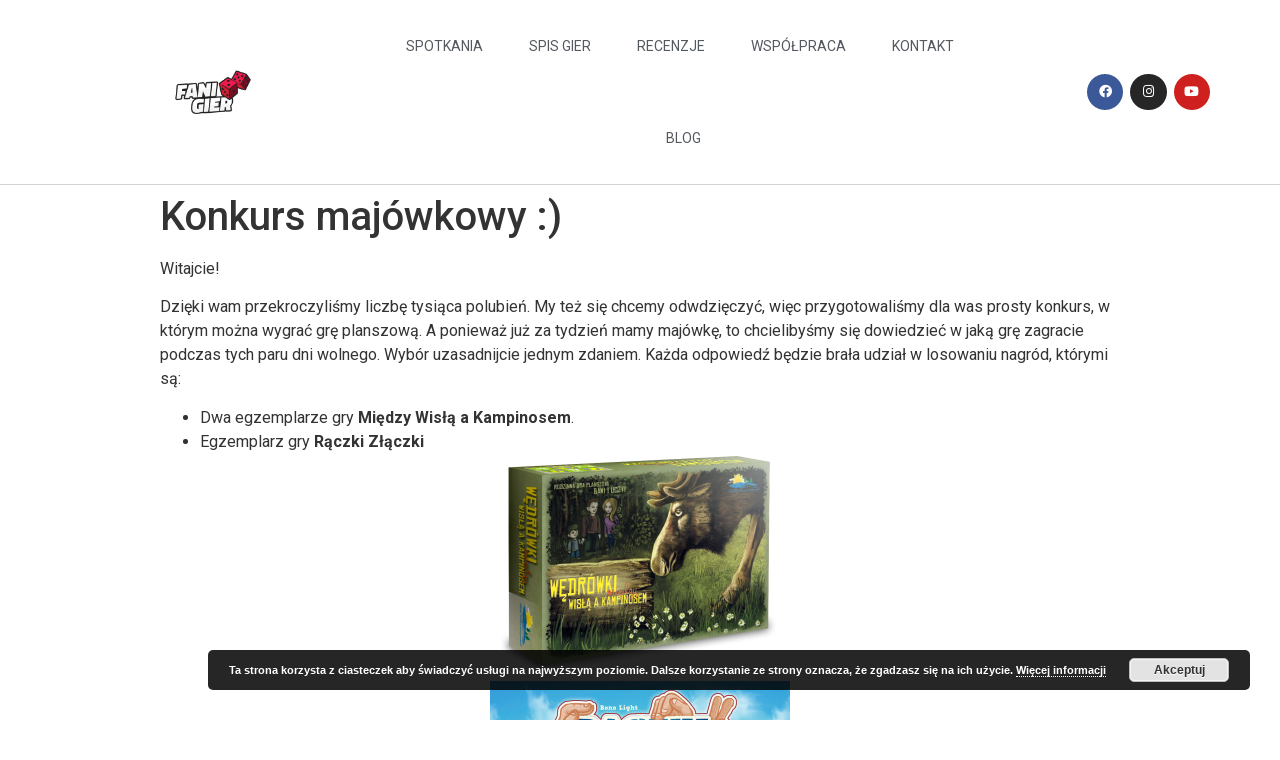

--- FILE ---
content_type: text/html; charset=UTF-8
request_url: https://fanigier.net/konkurs-majowkowy/
body_size: 15347
content:
<!doctype html>
<html lang="pl-PL">
<head>
	<meta charset="UTF-8">
		<meta name="viewport" content="width=device-width, initial-scale=1">
	<link rel="profile" href="https://gmpg.org/xfn/11">
	<meta name='robots' content='index, follow, max-image-preview:large, max-snippet:-1, max-video-preview:-1' />
	<style>img:is([sizes="auto" i], [sizes^="auto," i]) { contain-intrinsic-size: 3000px 1500px }</style>
	
	<!-- This site is optimized with the Yoast SEO plugin v24.1 - https://yoast.com/wordpress/plugins/seo/ -->
	<title>Konkurs majówkowy :) Fani Gier | Organizacja spotkań z grami planszowymi</title>
	<link rel="canonical" href="https://fanigier.net/konkurs-majowkowy/" />
	<meta property="og:locale" content="pl_PL" />
	<meta property="og:type" content="article" />
	<meta property="og:title" content="Konkurs majówkowy :) Fani Gier | Organizacja spotkań z grami planszowymi" />
	<meta property="og:description" content="Witajcie! Dzięki wam przekroczyliśmy liczbę tysiąca polubień. My też się chcemy odwdzięczyć, więc przygotowaliśmy dla was prosty konkurs, w którym można wygrać grę planszową. A ponieważ już za tydzień mamy majówkę, to chcielibyśmy się dowiedzieć w jaką grę zagracie podczas tych paru dni wolnego. Wybór uzasadnijcie jednym zdaniem. Każda odpowiedź będzie brała udział w losowaniu [&hellip;]" />
	<meta property="og:url" content="https://fanigier.net/konkurs-majowkowy/" />
	<meta property="og:site_name" content="Fani Gier | Organizacja spotkań z grami planszowymi" />
	<meta property="article:publisher" content="https://www.facebook.com/fanigier.net" />
	<meta property="article:published_time" content="2016-04-22T21:00:35+00:00" />
	<meta property="article:modified_time" content="2016-04-22T21:19:57+00:00" />
	<meta property="og:image" content="https://fanigier.net/wp-content/uploads/2016/04/13064774_1673509312912709_7042844496877822898_o.jpg" />
	<meta property="og:image:width" content="1750" />
	<meta property="og:image:height" content="1238" />
	<meta property="og:image:type" content="image/jpeg" />
	<meta name="author" content="dark soul" />
	<meta name="twitter:card" content="summary_large_image" />
	<meta name="twitter:label1" content="Napisane przez" />
	<meta name="twitter:data1" content="dark soul" />
	<meta name="twitter:label2" content="Szacowany czas czytania" />
	<meta name="twitter:data2" content="2 minuty" />
	<script type="application/ld+json" class="yoast-schema-graph">{"@context":"https://schema.org","@graph":[{"@type":"Article","@id":"https://fanigier.net/konkurs-majowkowy/#article","isPartOf":{"@id":"https://fanigier.net/konkurs-majowkowy/"},"author":{"name":"dark soul","@id":"https://fanigier.net/#/schema/person/64625580c0557f58a48bf6045d9b81fb"},"headline":"Konkurs majówkowy :)","datePublished":"2016-04-22T21:00:35+00:00","dateModified":"2016-04-22T21:19:57+00:00","mainEntityOfPage":{"@id":"https://fanigier.net/konkurs-majowkowy/"},"wordCount":446,"commentCount":1,"publisher":{"@id":"https://fanigier.net/#organization"},"image":{"@id":"https://fanigier.net/konkurs-majowkowy/#primaryimage"},"thumbnailUrl":"https://fanigier.net/wp-content/uploads/2016/04/13064774_1673509312912709_7042844496877822898_o.jpg","articleSection":["Konkurs"],"inLanguage":"pl-PL","potentialAction":[{"@type":"CommentAction","name":"Comment","target":["https://fanigier.net/konkurs-majowkowy/#respond"]}]},{"@type":"WebPage","@id":"https://fanigier.net/konkurs-majowkowy/","url":"https://fanigier.net/konkurs-majowkowy/","name":"Konkurs majówkowy :) Fani Gier | Organizacja spotkań z grami planszowymi","isPartOf":{"@id":"https://fanigier.net/#website"},"primaryImageOfPage":{"@id":"https://fanigier.net/konkurs-majowkowy/#primaryimage"},"image":{"@id":"https://fanigier.net/konkurs-majowkowy/#primaryimage"},"thumbnailUrl":"https://fanigier.net/wp-content/uploads/2016/04/13064774_1673509312912709_7042844496877822898_o.jpg","datePublished":"2016-04-22T21:00:35+00:00","dateModified":"2016-04-22T21:19:57+00:00","breadcrumb":{"@id":"https://fanigier.net/konkurs-majowkowy/#breadcrumb"},"inLanguage":"pl-PL","potentialAction":[{"@type":"ReadAction","target":["https://fanigier.net/konkurs-majowkowy/"]}]},{"@type":"ImageObject","inLanguage":"pl-PL","@id":"https://fanigier.net/konkurs-majowkowy/#primaryimage","url":"https://fanigier.net/wp-content/uploads/2016/04/13064774_1673509312912709_7042844496877822898_o.jpg","contentUrl":"https://fanigier.net/wp-content/uploads/2016/04/13064774_1673509312912709_7042844496877822898_o.jpg","width":1750,"height":1238},{"@type":"BreadcrumbList","@id":"https://fanigier.net/konkurs-majowkowy/#breadcrumb","itemListElement":[{"@type":"ListItem","position":1,"name":"Strona główna","item":"https://fanigier.net/"},{"@type":"ListItem","position":2,"name":"Blog","item":"https://fanigier.net/blog/"},{"@type":"ListItem","position":3,"name":"Konkurs majówkowy :)"}]},{"@type":"WebSite","@id":"https://fanigier.net/#website","url":"https://fanigier.net/","name":"Fani Gier | Organizacja spotkań z grami planszowymi","description":"Organizacja spotkań z grami","publisher":{"@id":"https://fanigier.net/#organization"},"potentialAction":[{"@type":"SearchAction","target":{"@type":"EntryPoint","urlTemplate":"https://fanigier.net/?s={search_term_string}"},"query-input":{"@type":"PropertyValueSpecification","valueRequired":true,"valueName":"search_term_string"}}],"inLanguage":"pl-PL"},{"@type":"Organization","@id":"https://fanigier.net/#organization","name":"Fani Gier","url":"https://fanigier.net/","logo":{"@type":"ImageObject","inLanguage":"pl-PL","@id":"https://fanigier.net/#/schema/logo/image/","url":"https://fanigier.net/wp-content/uploads/2021/01/fani-gier-logo.png","contentUrl":"https://fanigier.net/wp-content/uploads/2021/01/fani-gier-logo.png","width":800,"height":600,"caption":"Fani Gier"},"image":{"@id":"https://fanigier.net/#/schema/logo/image/"},"sameAs":["https://www.facebook.com/fanigier.net","https://www.youtube.com/channel/UCPW27oKIL-7oHvvoAY_Y0qA"]},{"@type":"Person","@id":"https://fanigier.net/#/schema/person/64625580c0557f58a48bf6045d9b81fb","name":"dark soul","image":{"@type":"ImageObject","inLanguage":"pl-PL","@id":"https://fanigier.net/#/schema/person/image/","url":"https://secure.gravatar.com/avatar/d2642e9cd64b8f008798c177c679fb7e?s=96&d=mm&r=g","contentUrl":"https://secure.gravatar.com/avatar/d2642e9cd64b8f008798c177c679fb7e?s=96&d=mm&r=g","caption":"dark soul"}}]}</script>
	<!-- / Yoast SEO plugin. -->


<link rel="alternate" type="application/rss+xml" title="Fani Gier | Organizacja spotkań z grami planszowymi &raquo; Kanał z wpisami" href="https://fanigier.net/feed/" />
<link rel="alternate" type="application/rss+xml" title="Fani Gier | Organizacja spotkań z grami planszowymi &raquo; Kanał z komentarzami" href="https://fanigier.net/comments/feed/" />
<link rel="alternate" type="application/rss+xml" title="Fani Gier | Organizacja spotkań z grami planszowymi &raquo; Konkurs majówkowy :) Kanał z komentarzami" href="https://fanigier.net/konkurs-majowkowy/feed/" />
		<!-- This site uses the Google Analytics by MonsterInsights plugin v9.7.0 - Using Analytics tracking - https://www.monsterinsights.com/ -->
		<!-- Note: MonsterInsights is not currently configured on this site. The site owner needs to authenticate with Google Analytics in the MonsterInsights settings panel. -->
					<!-- No tracking code set -->
				<!-- / Google Analytics by MonsterInsights -->
		<style id='wp-emoji-styles-inline-css' type='text/css'>

	img.wp-smiley, img.emoji {
		display: inline !important;
		border: none !important;
		box-shadow: none !important;
		height: 1em !important;
		width: 1em !important;
		margin: 0 0.07em !important;
		vertical-align: -0.1em !important;
		background: none !important;
		padding: 0 !important;
	}
</style>
<link rel='stylesheet' id='wp-block-library-css' href='https://fanigier.net/wp-includes/css/dist/block-library/style.min.css?ver=6.7.1' type='text/css' media='all' />
<style id='classic-theme-styles-inline-css' type='text/css'>
/*! This file is auto-generated */
.wp-block-button__link{color:#fff;background-color:#32373c;border-radius:9999px;box-shadow:none;text-decoration:none;padding:calc(.667em + 2px) calc(1.333em + 2px);font-size:1.125em}.wp-block-file__button{background:#32373c;color:#fff;text-decoration:none}
</style>
<style id='global-styles-inline-css' type='text/css'>
:root{--wp--preset--aspect-ratio--square: 1;--wp--preset--aspect-ratio--4-3: 4/3;--wp--preset--aspect-ratio--3-4: 3/4;--wp--preset--aspect-ratio--3-2: 3/2;--wp--preset--aspect-ratio--2-3: 2/3;--wp--preset--aspect-ratio--16-9: 16/9;--wp--preset--aspect-ratio--9-16: 9/16;--wp--preset--color--black: #000000;--wp--preset--color--cyan-bluish-gray: #abb8c3;--wp--preset--color--white: #ffffff;--wp--preset--color--pale-pink: #f78da7;--wp--preset--color--vivid-red: #cf2e2e;--wp--preset--color--luminous-vivid-orange: #ff6900;--wp--preset--color--luminous-vivid-amber: #fcb900;--wp--preset--color--light-green-cyan: #7bdcb5;--wp--preset--color--vivid-green-cyan: #00d084;--wp--preset--color--pale-cyan-blue: #8ed1fc;--wp--preset--color--vivid-cyan-blue: #0693e3;--wp--preset--color--vivid-purple: #9b51e0;--wp--preset--gradient--vivid-cyan-blue-to-vivid-purple: linear-gradient(135deg,rgba(6,147,227,1) 0%,rgb(155,81,224) 100%);--wp--preset--gradient--light-green-cyan-to-vivid-green-cyan: linear-gradient(135deg,rgb(122,220,180) 0%,rgb(0,208,130) 100%);--wp--preset--gradient--luminous-vivid-amber-to-luminous-vivid-orange: linear-gradient(135deg,rgba(252,185,0,1) 0%,rgba(255,105,0,1) 100%);--wp--preset--gradient--luminous-vivid-orange-to-vivid-red: linear-gradient(135deg,rgba(255,105,0,1) 0%,rgb(207,46,46) 100%);--wp--preset--gradient--very-light-gray-to-cyan-bluish-gray: linear-gradient(135deg,rgb(238,238,238) 0%,rgb(169,184,195) 100%);--wp--preset--gradient--cool-to-warm-spectrum: linear-gradient(135deg,rgb(74,234,220) 0%,rgb(151,120,209) 20%,rgb(207,42,186) 40%,rgb(238,44,130) 60%,rgb(251,105,98) 80%,rgb(254,248,76) 100%);--wp--preset--gradient--blush-light-purple: linear-gradient(135deg,rgb(255,206,236) 0%,rgb(152,150,240) 100%);--wp--preset--gradient--blush-bordeaux: linear-gradient(135deg,rgb(254,205,165) 0%,rgb(254,45,45) 50%,rgb(107,0,62) 100%);--wp--preset--gradient--luminous-dusk: linear-gradient(135deg,rgb(255,203,112) 0%,rgb(199,81,192) 50%,rgb(65,88,208) 100%);--wp--preset--gradient--pale-ocean: linear-gradient(135deg,rgb(255,245,203) 0%,rgb(182,227,212) 50%,rgb(51,167,181) 100%);--wp--preset--gradient--electric-grass: linear-gradient(135deg,rgb(202,248,128) 0%,rgb(113,206,126) 100%);--wp--preset--gradient--midnight: linear-gradient(135deg,rgb(2,3,129) 0%,rgb(40,116,252) 100%);--wp--preset--font-size--small: 13px;--wp--preset--font-size--medium: 20px;--wp--preset--font-size--large: 36px;--wp--preset--font-size--x-large: 42px;--wp--preset--font-family--inter: "Inter", sans-serif;--wp--preset--font-family--cardo: Cardo;--wp--preset--spacing--20: 0.44rem;--wp--preset--spacing--30: 0.67rem;--wp--preset--spacing--40: 1rem;--wp--preset--spacing--50: 1.5rem;--wp--preset--spacing--60: 2.25rem;--wp--preset--spacing--70: 3.38rem;--wp--preset--spacing--80: 5.06rem;--wp--preset--shadow--natural: 6px 6px 9px rgba(0, 0, 0, 0.2);--wp--preset--shadow--deep: 12px 12px 50px rgba(0, 0, 0, 0.4);--wp--preset--shadow--sharp: 6px 6px 0px rgba(0, 0, 0, 0.2);--wp--preset--shadow--outlined: 6px 6px 0px -3px rgba(255, 255, 255, 1), 6px 6px rgba(0, 0, 0, 1);--wp--preset--shadow--crisp: 6px 6px 0px rgba(0, 0, 0, 1);}:where(.is-layout-flex){gap: 0.5em;}:where(.is-layout-grid){gap: 0.5em;}body .is-layout-flex{display: flex;}.is-layout-flex{flex-wrap: wrap;align-items: center;}.is-layout-flex > :is(*, div){margin: 0;}body .is-layout-grid{display: grid;}.is-layout-grid > :is(*, div){margin: 0;}:where(.wp-block-columns.is-layout-flex){gap: 2em;}:where(.wp-block-columns.is-layout-grid){gap: 2em;}:where(.wp-block-post-template.is-layout-flex){gap: 1.25em;}:where(.wp-block-post-template.is-layout-grid){gap: 1.25em;}.has-black-color{color: var(--wp--preset--color--black) !important;}.has-cyan-bluish-gray-color{color: var(--wp--preset--color--cyan-bluish-gray) !important;}.has-white-color{color: var(--wp--preset--color--white) !important;}.has-pale-pink-color{color: var(--wp--preset--color--pale-pink) !important;}.has-vivid-red-color{color: var(--wp--preset--color--vivid-red) !important;}.has-luminous-vivid-orange-color{color: var(--wp--preset--color--luminous-vivid-orange) !important;}.has-luminous-vivid-amber-color{color: var(--wp--preset--color--luminous-vivid-amber) !important;}.has-light-green-cyan-color{color: var(--wp--preset--color--light-green-cyan) !important;}.has-vivid-green-cyan-color{color: var(--wp--preset--color--vivid-green-cyan) !important;}.has-pale-cyan-blue-color{color: var(--wp--preset--color--pale-cyan-blue) !important;}.has-vivid-cyan-blue-color{color: var(--wp--preset--color--vivid-cyan-blue) !important;}.has-vivid-purple-color{color: var(--wp--preset--color--vivid-purple) !important;}.has-black-background-color{background-color: var(--wp--preset--color--black) !important;}.has-cyan-bluish-gray-background-color{background-color: var(--wp--preset--color--cyan-bluish-gray) !important;}.has-white-background-color{background-color: var(--wp--preset--color--white) !important;}.has-pale-pink-background-color{background-color: var(--wp--preset--color--pale-pink) !important;}.has-vivid-red-background-color{background-color: var(--wp--preset--color--vivid-red) !important;}.has-luminous-vivid-orange-background-color{background-color: var(--wp--preset--color--luminous-vivid-orange) !important;}.has-luminous-vivid-amber-background-color{background-color: var(--wp--preset--color--luminous-vivid-amber) !important;}.has-light-green-cyan-background-color{background-color: var(--wp--preset--color--light-green-cyan) !important;}.has-vivid-green-cyan-background-color{background-color: var(--wp--preset--color--vivid-green-cyan) !important;}.has-pale-cyan-blue-background-color{background-color: var(--wp--preset--color--pale-cyan-blue) !important;}.has-vivid-cyan-blue-background-color{background-color: var(--wp--preset--color--vivid-cyan-blue) !important;}.has-vivid-purple-background-color{background-color: var(--wp--preset--color--vivid-purple) !important;}.has-black-border-color{border-color: var(--wp--preset--color--black) !important;}.has-cyan-bluish-gray-border-color{border-color: var(--wp--preset--color--cyan-bluish-gray) !important;}.has-white-border-color{border-color: var(--wp--preset--color--white) !important;}.has-pale-pink-border-color{border-color: var(--wp--preset--color--pale-pink) !important;}.has-vivid-red-border-color{border-color: var(--wp--preset--color--vivid-red) !important;}.has-luminous-vivid-orange-border-color{border-color: var(--wp--preset--color--luminous-vivid-orange) !important;}.has-luminous-vivid-amber-border-color{border-color: var(--wp--preset--color--luminous-vivid-amber) !important;}.has-light-green-cyan-border-color{border-color: var(--wp--preset--color--light-green-cyan) !important;}.has-vivid-green-cyan-border-color{border-color: var(--wp--preset--color--vivid-green-cyan) !important;}.has-pale-cyan-blue-border-color{border-color: var(--wp--preset--color--pale-cyan-blue) !important;}.has-vivid-cyan-blue-border-color{border-color: var(--wp--preset--color--vivid-cyan-blue) !important;}.has-vivid-purple-border-color{border-color: var(--wp--preset--color--vivid-purple) !important;}.has-vivid-cyan-blue-to-vivid-purple-gradient-background{background: var(--wp--preset--gradient--vivid-cyan-blue-to-vivid-purple) !important;}.has-light-green-cyan-to-vivid-green-cyan-gradient-background{background: var(--wp--preset--gradient--light-green-cyan-to-vivid-green-cyan) !important;}.has-luminous-vivid-amber-to-luminous-vivid-orange-gradient-background{background: var(--wp--preset--gradient--luminous-vivid-amber-to-luminous-vivid-orange) !important;}.has-luminous-vivid-orange-to-vivid-red-gradient-background{background: var(--wp--preset--gradient--luminous-vivid-orange-to-vivid-red) !important;}.has-very-light-gray-to-cyan-bluish-gray-gradient-background{background: var(--wp--preset--gradient--very-light-gray-to-cyan-bluish-gray) !important;}.has-cool-to-warm-spectrum-gradient-background{background: var(--wp--preset--gradient--cool-to-warm-spectrum) !important;}.has-blush-light-purple-gradient-background{background: var(--wp--preset--gradient--blush-light-purple) !important;}.has-blush-bordeaux-gradient-background{background: var(--wp--preset--gradient--blush-bordeaux) !important;}.has-luminous-dusk-gradient-background{background: var(--wp--preset--gradient--luminous-dusk) !important;}.has-pale-ocean-gradient-background{background: var(--wp--preset--gradient--pale-ocean) !important;}.has-electric-grass-gradient-background{background: var(--wp--preset--gradient--electric-grass) !important;}.has-midnight-gradient-background{background: var(--wp--preset--gradient--midnight) !important;}.has-small-font-size{font-size: var(--wp--preset--font-size--small) !important;}.has-medium-font-size{font-size: var(--wp--preset--font-size--medium) !important;}.has-large-font-size{font-size: var(--wp--preset--font-size--large) !important;}.has-x-large-font-size{font-size: var(--wp--preset--font-size--x-large) !important;}
:where(.wp-block-post-template.is-layout-flex){gap: 1.25em;}:where(.wp-block-post-template.is-layout-grid){gap: 1.25em;}
:where(.wp-block-columns.is-layout-flex){gap: 2em;}:where(.wp-block-columns.is-layout-grid){gap: 2em;}
:root :where(.wp-block-pullquote){font-size: 1.5em;line-height: 1.6;}
</style>
<link rel='stylesheet' id='contact-form-7-css' href='https://fanigier.net/wp-content/plugins/contact-form-7/includes/css/styles.css?ver=6.1.1' type='text/css' media='all' />
<link rel='stylesheet' id='miw_owl.carousel.css-css' href='https://fanigier.net/wp-content/plugins/multi-image-widget/assets/css/owl.carousel.css?ver=6.7.1' type='text/css' media='all' />
<link rel='stylesheet' id='miw_owl.theme.css-css' href='https://fanigier.net/wp-content/plugins/multi-image-widget/assets/css/owl.theme.css?ver=6.7.1' type='text/css' media='all' />
<link rel='stylesheet' id='miw_frontend.css-css' href='https://fanigier.net/wp-content/plugins/multi-image-widget/assets/css/miw_frontend.css?ver=6.7.1' type='text/css' media='all' />
<link rel='stylesheet' id='uaf_client_css-css' href='https://fanigier.net/wp-content/uploads/useanyfont/uaf.css?ver=1742024464' type='text/css' media='all' />
<link rel='stylesheet' id='woocommerce-layout-css' href='https://fanigier.net/wp-content/plugins/woocommerce/assets/css/woocommerce-layout.css?ver=9.7.1' type='text/css' media='all' />
<link rel='stylesheet' id='woocommerce-smallscreen-css' href='https://fanigier.net/wp-content/plugins/woocommerce/assets/css/woocommerce-smallscreen.css?ver=9.7.1' type='text/css' media='only screen and (max-width: 768px)' />
<link rel='stylesheet' id='woocommerce-general-css' href='https://fanigier.net/wp-content/plugins/woocommerce/assets/css/woocommerce.css?ver=9.7.1' type='text/css' media='all' />
<style id='woocommerce-inline-inline-css' type='text/css'>
.woocommerce form .form-row .required { visibility: visible; }
</style>
<link rel='stylesheet' id='brands-styles-css' href='https://fanigier.net/wp-content/plugins/woocommerce/assets/css/brands.css?ver=9.7.1' type='text/css' media='all' />
<link rel='stylesheet' id='hello-elementor-css' href='https://fanigier.net/wp-content/themes/hello-elementor/style.min.css?ver=2.3.1' type='text/css' media='all' />
<link rel='stylesheet' id='hello-elementor-theme-style-css' href='https://fanigier.net/wp-content/themes/hello-elementor/theme.min.css?ver=2.3.1' type='text/css' media='all' />
<link rel='stylesheet' id='elementor-icons-css' href='https://fanigier.net/wp-content/plugins/elementor/assets/lib/eicons/css/elementor-icons.min.css?ver=5.20.0' type='text/css' media='all' />
<link rel='stylesheet' id='elementor-frontend-legacy-css' href='https://fanigier.net/wp-content/plugins/elementor/assets/css/frontend-legacy.min.css?ver=3.14.1' type='text/css' media='all' />
<link rel='stylesheet' id='elementor-frontend-css' href='https://fanigier.net/wp-content/plugins/elementor/assets/css/frontend.min.css?ver=3.14.1' type='text/css' media='all' />
<link rel='stylesheet' id='swiper-css' href='https://fanigier.net/wp-content/plugins/elementor/assets/lib/swiper/css/swiper.min.css?ver=5.3.6' type='text/css' media='all' />
<link rel='stylesheet' id='elementor-post-6501-css' href='https://fanigier.net/wp-content/uploads/elementor/css/post-6501.css?ver=1692371070' type='text/css' media='all' />
<link rel='stylesheet' id='elementor-pro-css' href='https://fanigier.net/wp-content/plugins/elementor-pro/assets/css/frontend.min.css?ver=3.7.0' type='text/css' media='all' />
<link rel='stylesheet' id='eihe-front-style-css' href='https://fanigier.net/wp-content/plugins/image-hover-effects-addon-for-elementor/assets/style.min.css?ver=1.4.4' type='text/css' media='all' />
<link rel='stylesheet' id='font-awesome-5-all-css' href='https://fanigier.net/wp-content/plugins/elementor/assets/lib/font-awesome/css/all.min.css?ver=3.14.1' type='text/css' media='all' />
<link rel='stylesheet' id='font-awesome-4-shim-css' href='https://fanigier.net/wp-content/plugins/elementor/assets/lib/font-awesome/css/v4-shims.min.css?ver=3.14.1' type='text/css' media='all' />
<link rel='stylesheet' id='elementor-post-7017-css' href='https://fanigier.net/wp-content/uploads/elementor/css/post-7017.css?ver=1755270981' type='text/css' media='all' />
<link rel='stylesheet' id='elementor-post-6964-css' href='https://fanigier.net/wp-content/uploads/elementor/css/post-6964.css?ver=1756591982' type='text/css' media='all' />
<link rel='stylesheet' id='tablepress-default-css' href='https://fanigier.net/wp-content/tablepress-combined.min.css?ver=52' type='text/css' media='all' />
<link rel='stylesheet' id='tablepress-responsive-tables-css' href='https://fanigier.net/wp-content/plugins/tablepress-responsive-tables/css/tablepress-responsive.min.css?ver=1.8' type='text/css' media='all' />
<link rel='stylesheet' id='google-fonts-1-css' href='https://fonts.googleapis.com/css?family=Montserrat%3A100%2C100italic%2C200%2C200italic%2C300%2C300italic%2C400%2C400italic%2C500%2C500italic%2C600%2C600italic%2C700%2C700italic%2C800%2C800italic%2C900%2C900italic%7CRoboto+Slab%3A100%2C100italic%2C200%2C200italic%2C300%2C300italic%2C400%2C400italic%2C500%2C500italic%2C600%2C600italic%2C700%2C700italic%2C800%2C800italic%2C900%2C900italic%7CRoboto%3A100%2C100italic%2C200%2C200italic%2C300%2C300italic%2C400%2C400italic%2C500%2C500italic%2C600%2C600italic%2C700%2C700italic%2C800%2C800italic%2C900%2C900italic&#038;display=auto&#038;subset=latin-ext&#038;ver=6.7.1' type='text/css' media='all' />
<link rel='stylesheet' id='elementor-icons-shared-0-css' href='https://fanigier.net/wp-content/plugins/elementor/assets/lib/font-awesome/css/fontawesome.min.css?ver=5.15.3' type='text/css' media='all' />
<link rel='stylesheet' id='elementor-icons-fa-solid-css' href='https://fanigier.net/wp-content/plugins/elementor/assets/lib/font-awesome/css/solid.min.css?ver=5.15.3' type='text/css' media='all' />
<link rel='stylesheet' id='elementor-icons-fa-brands-css' href='https://fanigier.net/wp-content/plugins/elementor/assets/lib/font-awesome/css/brands.min.css?ver=5.15.3' type='text/css' media='all' />
<link rel="preconnect" href="https://fonts.gstatic.com/" crossorigin><script type="text/javascript" src="https://fanigier.net/wp-includes/js/jquery/jquery.min.js?ver=3.7.1" id="jquery-core-js"></script>
<script type="text/javascript" src="https://fanigier.net/wp-includes/js/jquery/jquery-migrate.min.js?ver=3.4.1" id="jquery-migrate-js"></script>
<script type="text/javascript" src="https://fanigier.net/wp-content/plugins/woocommerce/assets/js/jquery-blockui/jquery.blockUI.min.js?ver=2.7.0-wc.9.7.1" id="jquery-blockui-js" defer="defer" data-wp-strategy="defer"></script>
<script type="text/javascript" id="wc-add-to-cart-js-extra">
/* <![CDATA[ */
var wc_add_to_cart_params = {"ajax_url":"\/wp-admin\/admin-ajax.php","wc_ajax_url":"\/?wc-ajax=%%endpoint%%&elementor_page_id=960","i18n_view_cart":"Zobacz koszyk","cart_url":"https:\/\/fanigier.net\/koszyk\/","is_cart":"","cart_redirect_after_add":"no"};
/* ]]> */
</script>
<script type="text/javascript" src="https://fanigier.net/wp-content/plugins/woocommerce/assets/js/frontend/add-to-cart.min.js?ver=9.7.1" id="wc-add-to-cart-js" defer="defer" data-wp-strategy="defer"></script>
<script type="text/javascript" src="https://fanigier.net/wp-content/plugins/woocommerce/assets/js/js-cookie/js.cookie.min.js?ver=2.1.4-wc.9.7.1" id="js-cookie-js" defer="defer" data-wp-strategy="defer"></script>
<script type="text/javascript" id="woocommerce-js-extra">
/* <![CDATA[ */
var woocommerce_params = {"ajax_url":"\/wp-admin\/admin-ajax.php","wc_ajax_url":"\/?wc-ajax=%%endpoint%%&elementor_page_id=960","i18n_password_show":"Poka\u017c has\u0142o","i18n_password_hide":"Ukryj has\u0142o"};
/* ]]> */
</script>
<script type="text/javascript" src="https://fanigier.net/wp-content/plugins/woocommerce/assets/js/frontend/woocommerce.min.js?ver=9.7.1" id="woocommerce-js" defer="defer" data-wp-strategy="defer"></script>
<script type="text/javascript" id="WCPAY_ASSETS-js-extra">
/* <![CDATA[ */
var wcpayAssets = {"url":"https:\/\/fanigier.net\/wp-content\/plugins\/woocommerce-payments\/dist\/"};
/* ]]> */
</script>
<script type="text/javascript" src="https://fanigier.net/wp-content/plugins/elementor/assets/lib/font-awesome/js/v4-shims.min.js?ver=3.14.1" id="font-awesome-4-shim-js"></script>
<link rel="https://api.w.org/" href="https://fanigier.net/wp-json/" /><link rel="alternate" title="JSON" type="application/json" href="https://fanigier.net/wp-json/wp/v2/posts/960" /><link rel="EditURI" type="application/rsd+xml" title="RSD" href="https://fanigier.net/xmlrpc.php?rsd" />
<meta name="generator" content="WordPress 6.7.1" />
<meta name="generator" content="WooCommerce 9.7.1" />
<link rel='shortlink' href='https://fanigier.net/?p=960' />
<link rel="alternate" title="oEmbed (JSON)" type="application/json+oembed" href="https://fanigier.net/wp-json/oembed/1.0/embed?url=https%3A%2F%2Ffanigier.net%2Fkonkurs-majowkowy%2F" />
<link rel="alternate" title="oEmbed (XML)" type="text/xml+oembed" href="https://fanigier.net/wp-json/oembed/1.0/embed?url=https%3A%2F%2Ffanigier.net%2Fkonkurs-majowkowy%2F&#038;format=xml" />
<meta name="pinterest-rich-pin" content="false" />	<noscript><style>.woocommerce-product-gallery{ opacity: 1 !important; }</style></noscript>
	<meta name="generator" content="Elementor 3.14.1; features: a11y_improvements, additional_custom_breakpoints; settings: css_print_method-external, google_font-enabled, font_display-auto">
<meta property="fb:app_id" content="1768751490182905" /><style class='wp-fonts-local' type='text/css'>
@font-face{font-family:Inter;font-style:normal;font-weight:300 900;font-display:fallback;src:url('https://fanigier.net/wp-content/plugins/woocommerce/assets/fonts/Inter-VariableFont_slnt,wght.woff2') format('woff2');font-stretch:normal;}
@font-face{font-family:Cardo;font-style:normal;font-weight:400;font-display:fallback;src:url('https://fanigier.net/wp-content/plugins/woocommerce/assets/fonts/cardo_normal_400.woff2') format('woff2');}
</style>
<link rel="icon" href="https://fanigier.net/wp-content/uploads/2019/09/cropped-fani-gier-logo-1-32x32.png" sizes="32x32" />
<link rel="icon" href="https://fanigier.net/wp-content/uploads/2019/09/cropped-fani-gier-logo-1-192x192.png" sizes="192x192" />
<link rel="apple-touch-icon" href="https://fanigier.net/wp-content/uploads/2019/09/cropped-fani-gier-logo-1-180x180.png" />
<meta name="msapplication-TileImage" content="https://fanigier.net/wp-content/uploads/2019/09/cropped-fani-gier-logo-1-270x270.png" />
</head>
<body data-rsssl=1 class="post-template-default single single-post postid-960 single-format-standard wp-custom-logo theme-hello-elementor woocommerce-no-js elementor-default elementor-kit-6501">

		<div data-elementor-type="header" data-elementor-id="7017" class="elementor elementor-7017 elementor-location-header">
					<div class="elementor-section-wrap">
								<header class="elementor-section elementor-top-section elementor-element elementor-element-3c79d44d elementor-section-content-middle elementor-section-boxed elementor-section-height-default elementor-section-height-default" data-id="3c79d44d" data-element_type="section" data-settings="{&quot;background_background&quot;:&quot;classic&quot;,&quot;sticky&quot;:&quot;top&quot;,&quot;sticky_on&quot;:[&quot;desktop&quot;,&quot;tablet&quot;,&quot;mobile&quot;],&quot;sticky_offset&quot;:0,&quot;sticky_effects_offset&quot;:0}">
						<div class="elementor-container elementor-column-gap-no">
							<div class="elementor-row">
					<div class="elementor-column elementor-col-25 elementor-top-column elementor-element elementor-element-5dd42236" data-id="5dd42236" data-element_type="column">
			<div class="elementor-column-wrap elementor-element-populated">
							<div class="elementor-widget-wrap">
						<div class="elementor-element elementor-element-5a387f30 elementor-widget elementor-widget-theme-site-logo elementor-widget-image" data-id="5a387f30" data-element_type="widget" data-widget_type="theme-site-logo.default">
				<div class="elementor-widget-container">
								<div class="elementor-image">
													<a href="https://fanigier.net">
							<img width="800" height="287" src="https://fanigier.net/wp-content/uploads/2021/01/cropped-fani-gier-logo-1.png" class="attachment-full size-full wp-image-8459" alt="" srcset="https://fanigier.net/wp-content/uploads/2021/01/cropped-fani-gier-logo-1.png 800w, https://fanigier.net/wp-content/uploads/2021/01/cropped-fani-gier-logo-1-300x108.png 300w, https://fanigier.net/wp-content/uploads/2021/01/cropped-fani-gier-logo-1-150x54.png 150w" sizes="(max-width: 800px) 100vw, 800px" />								</a>
														</div>
						</div>
				</div>
						</div>
					</div>
		</div>
				<div class="elementor-column elementor-col-50 elementor-top-column elementor-element elementor-element-a69d372" data-id="a69d372" data-element_type="column">
			<div class="elementor-column-wrap elementor-element-populated">
							<div class="elementor-widget-wrap">
						<div class="elementor-element elementor-element-471a8bf9 elementor-nav-menu__align-center elementor-nav-menu--stretch elementor-nav-menu--dropdown-tablet elementor-nav-menu__text-align-aside elementor-nav-menu--toggle elementor-nav-menu--burger elementor-widget elementor-widget-nav-menu" data-id="471a8bf9" data-element_type="widget" data-settings="{&quot;full_width&quot;:&quot;stretch&quot;,&quot;layout&quot;:&quot;horizontal&quot;,&quot;submenu_icon&quot;:{&quot;value&quot;:&quot;&lt;i class=\&quot;fas fa-caret-down\&quot;&gt;&lt;\/i&gt;&quot;,&quot;library&quot;:&quot;fa-solid&quot;},&quot;toggle&quot;:&quot;burger&quot;}" data-widget_type="nav-menu.default">
				<div class="elementor-widget-container">
						<nav migration_allowed="1" migrated="0" role="navigation" class="elementor-nav-menu--main elementor-nav-menu__container elementor-nav-menu--layout-horizontal e--pointer-underline e--animation-slide">
				<ul id="menu-1-471a8bf9" class="elementor-nav-menu"><li class="menu-item menu-item-type-post_type menu-item-object-page menu-item-6767"><a href="https://fanigier.net/festiwale-i-spotkania/" class="elementor-item">Spotkania</a></li>
<li class="menu-item menu-item-type-post_type menu-item-object-page menu-item-6759"><a href="https://fanigier.net/nasze-gry/" class="elementor-item">Spis Gier</a></li>
<li class="menu-item menu-item-type-post_type menu-item-object-page menu-item-6764"><a href="https://fanigier.net/recenzje-gier/" class="elementor-item">Recenzje</a></li>
<li class="menu-item menu-item-type-post_type menu-item-object-page menu-item-6768"><a href="https://fanigier.net/wspieraja-nas/" class="elementor-item">Współpraca</a></li>
<li class="menu-item menu-item-type-post_type menu-item-object-page menu-item-6755"><a href="https://fanigier.net/kontakt/" class="elementor-item">Kontakt</a></li>
<li class="menu-item menu-item-type-post_type menu-item-object-page current_page_parent menu-item-6959"><a href="https://fanigier.net/blog/" class="elementor-item">Blog</a></li>
</ul>			</nav>
					<div class="elementor-menu-toggle" role="button" tabindex="0" aria-label="Menu Toggle" aria-expanded="false">
			<i aria-hidden="true" role="presentation" class="elementor-menu-toggle__icon--open eicon-menu-bar"></i><i aria-hidden="true" role="presentation" class="elementor-menu-toggle__icon--close eicon-close"></i>			<span class="elementor-screen-only">Menu</span>
		</div>
			<nav class="elementor-nav-menu--dropdown elementor-nav-menu__container" role="navigation" aria-hidden="true">
				<ul id="menu-2-471a8bf9" class="elementor-nav-menu"><li class="menu-item menu-item-type-post_type menu-item-object-page menu-item-6767"><a href="https://fanigier.net/festiwale-i-spotkania/" class="elementor-item" tabindex="-1">Spotkania</a></li>
<li class="menu-item menu-item-type-post_type menu-item-object-page menu-item-6759"><a href="https://fanigier.net/nasze-gry/" class="elementor-item" tabindex="-1">Spis Gier</a></li>
<li class="menu-item menu-item-type-post_type menu-item-object-page menu-item-6764"><a href="https://fanigier.net/recenzje-gier/" class="elementor-item" tabindex="-1">Recenzje</a></li>
<li class="menu-item menu-item-type-post_type menu-item-object-page menu-item-6768"><a href="https://fanigier.net/wspieraja-nas/" class="elementor-item" tabindex="-1">Współpraca</a></li>
<li class="menu-item menu-item-type-post_type menu-item-object-page menu-item-6755"><a href="https://fanigier.net/kontakt/" class="elementor-item" tabindex="-1">Kontakt</a></li>
<li class="menu-item menu-item-type-post_type menu-item-object-page current_page_parent menu-item-6959"><a href="https://fanigier.net/blog/" class="elementor-item" tabindex="-1">Blog</a></li>
</ul>			</nav>
				</div>
				</div>
						</div>
					</div>
		</div>
				<div class="elementor-column elementor-col-25 elementor-top-column elementor-element elementor-element-21a1b5e4" data-id="21a1b5e4" data-element_type="column">
			<div class="elementor-column-wrap elementor-element-populated">
							<div class="elementor-widget-wrap">
						<div class="elementor-element elementor-element-4f0796ff elementor-shape-circle e-grid-align-right e-grid-align-tablet-right e-grid-align-mobile-center elementor-hidden-phone elementor-grid-0 elementor-widget elementor-widget-social-icons" data-id="4f0796ff" data-element_type="widget" data-widget_type="social-icons.default">
				<div class="elementor-widget-container">
					<div class="elementor-social-icons-wrapper elementor-grid">
							<span class="elementor-grid-item">
					<a class="elementor-icon elementor-social-icon elementor-social-icon-facebook elementor-repeater-item-c2c08f9" href="https://www.facebook.com/fanigier.net/" target="_blank">
						<span class="elementor-screen-only">Facebook</span>
						<i class="fab fa-facebook"></i>					</a>
				</span>
							<span class="elementor-grid-item">
					<a class="elementor-icon elementor-social-icon elementor-social-icon-instagram elementor-repeater-item-c58d333" href="https://www.instagram.com/fani_gier/" target="_blank">
						<span class="elementor-screen-only">Instagram</span>
						<i class="fab fa-instagram"></i>					</a>
				</span>
							<span class="elementor-grid-item">
					<a class="elementor-icon elementor-social-icon elementor-social-icon-youtube elementor-repeater-item-90a117c" href="https://www.youtube.com/@fanigier2014" target="_blank">
						<span class="elementor-screen-only">Youtube</span>
						<i class="fab fa-youtube"></i>					</a>
				</span>
					</div>
				</div>
				</div>
						</div>
					</div>
		</div>
								</div>
					</div>
		</header>
							</div>
				</div>
		
<main class="site-main post-960 post type-post status-publish format-standard has-post-thumbnail hentry category-konkurs" role="main">
			<header class="page-header">
			<h1 class="entry-title">Konkurs majówkowy :)</h1>		</header>
		<div class="page-content">
		<p>Witajcie!</p>
<p>Dzięki wam przekroczyliśmy liczbę tysiąca polubień. My też się chcemy odwdzięczyć, więc przygotowaliśmy dla was prosty konkurs, w którym można wygrać grę planszową. A ponieważ już za tydzień mamy majówkę, to chcielibyśmy się dowiedzieć w jaką grę zagracie podczas tych paru dni wolnego. Wybór uzasadnijcie jednym zdaniem. Każda odpowiedź będzie brała udział w losowaniu nagród, którymi są:</p>
<ul>
<li>Dwa egzemplarze gry <strong>Między Wisłą a Kampinosem</strong>.</li>
<li>Egzemplarz gry <strong>Rączki Złączki</strong></li>
</ul>
<p><img decoding="async" class="wp-image-968 size-medium aligncenter" src="https://fanigier.net/wp-content/uploads/2016/04/Losie_wizualizacja-300x227.png" alt="Losie_wizualizacja" width="300" height="227" srcset="https://fanigier.net/wp-content/uploads/2016/04/Losie_wizualizacja-300x227.png 300w, https://fanigier.net/wp-content/uploads/2016/04/Losie_wizualizacja-768x581.png 768w, https://fanigier.net/wp-content/uploads/2016/04/Losie_wizualizacja.png 904w" sizes="(max-width: 300px) 100vw, 300px" /> <img decoding="async" class="aligncenter size-medium wp-image-969" src="https://fanigier.net/wp-content/uploads/2016/04/raczki_zlaczki-300x298.jpg" alt="raczki_zlaczki" width="300" height="298" srcset="https://fanigier.net/wp-content/uploads/2016/04/raczki_zlaczki-300x298.jpg 300w, https://fanigier.net/wp-content/uploads/2016/04/raczki_zlaczki-150x150.jpg 150w, https://fanigier.net/wp-content/uploads/2016/04/raczki_zlaczki-768x764.jpg 768w, https://fanigier.net/wp-content/uploads/2016/04/raczki_zlaczki-1024x1019.jpg 1024w, https://fanigier.net/wp-content/uploads/2016/04/raczki_zlaczki.jpg 1180w" sizes="(max-width: 300px) 100vw, 300px" /></p>
<p>Gra Między Wisłą a Kampinosem to rodzinna gra planszowa, która bawi i uczy. Uwaga! Ta gra to biały kruk pośród planszówek. Wydana przez &#8222;Stowarzyszenie między Wisłą a Kampinosem&#8221; przybliża najciekawsze miejsca terenów Puszczy Kampinoskiej i nie trafiła do ogólnej sprzedaży.</p>
<p>Z kolei gra Rączki Złączki to najnowsza gra wydawnictwa 2 Pionki. Jest to gra imprezowa, w której przeplata się zręczność i kooperacja!</p>
<p>Czekamy na wasze komentarze! :)))</p>
<p>&nbsp;</p>
<p>Regulamin konkursu:</p>
<p>1. Organizatorem konkursu jest portal Fani Gier, we współpracy ze sklepem Venco.</p>
<p>2. Konkurs<span class="_5yl5"> polega na napisaniu w komentarzu na Facebooku pod wpisem konkursowym </span>odpowiedzi na pytanie: <strong>„Jaką grę zabierzesz ze sobą na majówkę? Uzasadnij jednym zdaniem.”</strong></p>
<p>3. Warunkiem wzięcia udziału w konkursie jest polubienie profilu <a href="https://www.facebook.com/fanigier.net/" target="_blank"><strong>Fani Gier</strong></a> oraz <a href="https://www.facebook.com/vencopl" target="_blank"><strong>Venco</strong></a> na Facebooku.</p>
<p>4. Nagrodami są gry planszowe: Dwa egzemplarze gry: <strong>Między Wisłą a Kampinosem</strong> oraz egzemplarz gry <strong>Rączki Złączki.</strong></p>
<p>5. Spośród wszystkich, którzy wezmą udział, wylosujemy trzy osoby. O wygranej poinformujemy na profilu Fani Gier na Facebooku.</p>
<p>5. Każda osoba biorąca udział w konkursie, może udzielić jednej odpowiedzi.</p>
<p>6. Wzięcie udziału w konkursie wiąże się z akceptacją wykorzystania danych (imię i nazwisko, bądź pseudonim) przez organizatora konkursu &#8211; wyłącznie do ogłoszenia wyników i przesłania nagród. Uczestnik konkursu wyraża zgodę na nieodpłatną publikację zgłoszenia na stronach internetowych Fani gier i Venco.</p>
<p>7. Wysyłka dotyczy wyłącznie terenu Polski.</p>
<p>8. Konkurs trwa od momentu opublikowania wpisu ogłaszającego rozpoczęcie konkursu do 27.04.2016.</p>
<p>9. Ogłoszenie wyników konkursu nastąpi w dn. 28.04.2016.</p>
<p>10. Zwycięzca zobowiązany jest wysłać w ciągu 10 (dziesięciu) dni roboczych od ogłoszenia zwycięzcy, swój adres korespondencyjny wraz z telefonem kontaktowym na adres: <a class="mailto-link" href="mailto:info@fanigier.net" target="_blank">info@fanigier.net</a> lub odebrać grę osobiście w sklepie stacjonarnym Venco (Ul. Podleśna 52, Warszawa).</p>
<p>11. Organizator nie ponosi odpowiedzialności za błędne wskazanie przez Laureata adresu do korespondencji. Organizator nie ponosi odpowiedzialności za niemożność przekazania nagrody Laureatowi z przyczyn zależnych od uczestnika, a zwłaszcza podania błędnego adresu.</p>
<p>&nbsp;</p>
		<div class="post-tags">
					</div>
			</div>

	<section id="comments" class="comments-area">

			<h3 class="title-comments">
			Jedna odpowiedź		</h3>

		
	<ol class="comment-list">
				<li id="comment-6" class="comment even thread-even depth-1">
			<article id="div-comment-6" class="comment-body">
				<footer class="comment-meta">
					<div class="comment-author vcard">
						<img alt='' src='https://secure.gravatar.com/avatar/4ca1b8d1cd66a2c0018dff6aa72cceeb?s=42&#038;d=mm&#038;r=g' srcset='https://secure.gravatar.com/avatar/4ca1b8d1cd66a2c0018dff6aa72cceeb?s=84&#038;d=mm&#038;r=g 2x' class='avatar avatar-42 photo' height='42' width='42' loading='lazy' decoding='async'/>						<b class="fn">aneta</b> <span class="says">pisze:</span>					</div><!-- .comment-author -->

					<div class="comment-metadata">
						<a href="https://fanigier.net/konkurs-majowkowy/#comment-6"><time datetime="2016-04-25T21:43:19+02:00">25 kwietnia, 2016 o 9:43 pm</time></a>					</div><!-- .comment-metadata -->

									</footer><!-- .comment-meta -->

				<div class="comment-content">
					<p>Zwierzak na zwierzaku, super gra dlacalej rodziny z tysiącem mozliwosci.</p>
				</div><!-- .comment-content -->

				<div class="reply"><a rel="nofollow" class="comment-reply-link" href="#comment-6" data-commentid="6" data-postid="960" data-belowelement="div-comment-6" data-respondelement="respond" data-replyto="Odpowiedz użytkownikowi aneta" aria-label="Odpowiedz użytkownikowi aneta">Odpowiedz</a></div>			</article><!-- .comment-body -->
		</li><!-- #comment-## -->
	</ol><!-- .comment-list -->

		


	<div id="respond" class="comment-respond">
		<h2 id="reply-title" class="comment-reply-title">Dodaj komentarz <small><a rel="nofollow" id="cancel-comment-reply-link" href="/konkurs-majowkowy/#respond" style="display:none;">Anuluj pisanie odpowiedzi</a></small></h2><form action="https://fanigier.net/wp-comments-post.php" method="post" id="commentform" class="comment-form" novalidate><p class="comment-notes"><span id="email-notes">Twój adres e-mail nie zostanie opublikowany.</span> <span class="required-field-message">Wymagane pola są oznaczone <span class="required">*</span></span></p><p class="comment-form-comment"><label for="comment">Komentarz <span class="required">*</span></label> <textarea id="comment" name="comment" cols="45" rows="8" maxlength="65525" required></textarea></p><p class="comment-form-author"><label for="author">Nazwa <span class="required">*</span></label> <input id="author" name="author" type="text" value="" size="30" maxlength="245" autocomplete="name" required /></p>
<p class="comment-form-email"><label for="email">E-mail <span class="required">*</span></label> <input id="email" name="email" type="email" value="" size="30" maxlength="100" aria-describedby="email-notes" autocomplete="email" required /></p>
<p class="comment-form-url"><label for="url">Witryna internetowa</label> <input id="url" name="url" type="url" value="" size="30" maxlength="200" autocomplete="url" /></p>
<p class="form-submit"><input name="submit" type="submit" id="submit" class="submit" value="Opublikuj komentarz" /> <input type='hidden' name='comment_post_ID' value='960' id='comment_post_ID' />
<input type='hidden' name='comment_parent' id='comment_parent' value='0' />
</p><p style="display: none;"><input type="hidden" id="akismet_comment_nonce" name="akismet_comment_nonce" value="007f4dfdbd" /></p><p style="display: none !important;" class="akismet-fields-container" data-prefix="ak_"><label>&#916;<textarea name="ak_hp_textarea" cols="45" rows="8" maxlength="100"></textarea></label><input type="hidden" id="ak_js_1" name="ak_js" value="163"/><script>document.getElementById( "ak_js_1" ).setAttribute( "value", ( new Date() ).getTime() );</script></p></form>	</div><!-- #respond -->
	<p class="akismet_comment_form_privacy_notice">Ta strona używa Akismet do redukcji spamu. <a href="https://akismet.com/privacy/" target="_blank" rel="nofollow noopener">Dowiedz się, w jaki sposób przetwarzane są dane Twoich komentarzy.</a></p>
</section><!-- .comments-area -->
</main>

			<div data-elementor-type="footer" data-elementor-id="6964" class="elementor elementor-6964 elementor-location-footer">
					<div class="elementor-section-wrap">
								<section class="elementor-section elementor-top-section elementor-element elementor-element-69e77cd elementor-section-boxed elementor-section-height-default elementor-section-height-default" data-id="69e77cd" data-element_type="section">
						<div class="elementor-container elementor-column-gap-default">
							<div class="elementor-row">
					<div class="elementor-column elementor-col-100 elementor-top-column elementor-element elementor-element-80ce871" data-id="80ce871" data-element_type="column">
			<div class="elementor-column-wrap elementor-element-populated">
							<div class="elementor-widget-wrap">
						<div class="elementor-element elementor-element-551c2d5 elementor-widget elementor-widget-spacer" data-id="551c2d5" data-element_type="widget" data-widget_type="spacer.default">
				<div class="elementor-widget-container">
					<div class="elementor-spacer">
			<div class="elementor-spacer-inner"></div>
		</div>
				</div>
				</div>
						</div>
					</div>
		</div>
								</div>
					</div>
		</section>
				<section class="elementor-section elementor-top-section elementor-element elementor-element-c898e93 elementor-section-boxed elementor-section-height-default elementor-section-height-default" data-id="c898e93" data-element_type="section" data-settings="{&quot;background_background&quot;:&quot;gradient&quot;}">
						<div class="elementor-container elementor-column-gap-default">
							<div class="elementor-row">
					<div class="elementor-column elementor-col-16 elementor-top-column elementor-element elementor-element-eafacb8" data-id="eafacb8" data-element_type="column">
			<div class="elementor-column-wrap elementor-element-populated">
							<div class="elementor-widget-wrap">
						<div class="elementor-element elementor-element-b0b7732 elementor-widget elementor-widget-facebook-page" data-id="b0b7732" data-element_type="widget" data-widget_type="facebook-page.default">
				<div class="elementor-widget-container">
			<div class="elementor-facebook-widget fb-page" data-href="https://www.facebook.com/fanigier.net" data-tabs="timeline" data-height="310px" data-width="500px" data-small-header="false" data-hide-cover="false" data-show-facepile="true" data-hide-cta="false" style="min-height: 1px;height:310px"></div>		</div>
				</div>
						</div>
					</div>
		</div>
				<div class="elementor-column elementor-col-16 elementor-top-column elementor-element elementor-element-c0658b3" data-id="c0658b3" data-element_type="column">
			<div class="elementor-column-wrap elementor-element-populated">
							<div class="elementor-widget-wrap">
						<div class="elementor-element elementor-element-f41f7d0 elementor-widget elementor-widget-heading" data-id="f41f7d0" data-element_type="widget" data-widget_type="heading.default">
				<div class="elementor-widget-container">
			<h4 class="elementor-heading-title elementor-size-medium"><a href="https://fanigier.net/festiwale-i-spotkania/">Spotkania</a></h4>		</div>
				</div>
				<div class="elementor-element elementor-element-a02fef2 elementor-widget elementor-widget-text-editor" data-id="a02fef2" data-element_type="widget" data-widget_type="text-editor.default">
				<div class="elementor-widget-container">
								<div class="elementor-text-editor elementor-clearfix">
				<p>Galeria Młociny<br>Taco Bar<br><span style="background-color: transparent; font-size: 1rem;">La Lucy<br></span><br></p>					</div>
						</div>
				</div>
						</div>
					</div>
		</div>
				<div class="elementor-column elementor-col-16 elementor-top-column elementor-element elementor-element-a8dcbff" data-id="a8dcbff" data-element_type="column">
			<div class="elementor-column-wrap elementor-element-populated">
							<div class="elementor-widget-wrap">
						<div class="elementor-element elementor-element-9522a73 elementor-widget elementor-widget-heading" data-id="9522a73" data-element_type="widget" data-widget_type="heading.default">
				<div class="elementor-widget-container">
			<h4 class="elementor-heading-title elementor-size-medium"><a href="https://fanigier.net/recenzje-gier/">Recenzje</a></h4>		</div>
				</div>
				<div class="elementor-element elementor-element-6caca0a elementor-widget elementor-widget-text-editor" data-id="6caca0a" data-element_type="widget" data-widget_type="text-editor.default">
				<div class="elementor-widget-container">
								<div class="elementor-text-editor elementor-clearfix">
				<p>Youtube<br />Recenzje tekstowe<br />Recenzje komiksowe</p>					</div>
						</div>
				</div>
						</div>
					</div>
		</div>
				<div class="elementor-column elementor-col-16 elementor-top-column elementor-element elementor-element-72c4eb1" data-id="72c4eb1" data-element_type="column">
			<div class="elementor-column-wrap elementor-element-populated">
							<div class="elementor-widget-wrap">
						<div class="elementor-element elementor-element-01bb883 elementor-widget elementor-widget-heading" data-id="01bb883" data-element_type="widget" data-widget_type="heading.default">
				<div class="elementor-widget-container">
			<h4 class="elementor-heading-title elementor-size-medium">Współpraca</h4>		</div>
				</div>
				<div class="elementor-element elementor-element-1d9f52d elementor-widget elementor-widget-text-editor" data-id="1d9f52d" data-element_type="widget" data-widget_type="text-editor.default">
				<div class="elementor-widget-container">
								<div class="elementor-text-editor elementor-clearfix">
				<p>Wydawnictwa<br />Patronat<br />Lokale<br /><br /></p><p> </p>					</div>
						</div>
				</div>
						</div>
					</div>
		</div>
				<div class="elementor-column elementor-col-16 elementor-top-column elementor-element elementor-element-7f77bc9" data-id="7f77bc9" data-element_type="column">
			<div class="elementor-column-wrap elementor-element-populated">
							<div class="elementor-widget-wrap">
						<div class="elementor-element elementor-element-47ec622 elementor-widget elementor-widget-heading" data-id="47ec622" data-element_type="widget" data-widget_type="heading.default">
				<div class="elementor-widget-container">
			<h4 class="elementor-heading-title elementor-size-medium">Obserwuj nas:</h4>		</div>
				</div>
				<div class="elementor-element elementor-element-028dba7 elementor-shape-circle elementor-grid-0 e-grid-align-center elementor-widget elementor-widget-social-icons" data-id="028dba7" data-element_type="widget" data-widget_type="social-icons.default">
				<div class="elementor-widget-container">
					<div class="elementor-social-icons-wrapper elementor-grid">
							<span class="elementor-grid-item">
					<a class="elementor-icon elementor-social-icon elementor-social-icon-facebook elementor-repeater-item-bc7c7b2" href="https://www.facebook.com/fanigier.net/" target="_blank">
						<span class="elementor-screen-only">Facebook</span>
						<i class="fab fa-facebook"></i>					</a>
				</span>
							<span class="elementor-grid-item">
					<a class="elementor-icon elementor-social-icon elementor-social-icon-youtube elementor-repeater-item-d9318c3" target="_blank">
						<span class="elementor-screen-only">Youtube</span>
						<i class="fab fa-youtube"></i>					</a>
				</span>
							<span class="elementor-grid-item">
					<a class="elementor-icon elementor-social-icon elementor-social-icon-instagram elementor-repeater-item-ccbc908" target="_blank">
						<span class="elementor-screen-only">Instagram</span>
						<i class="fab fa-instagram"></i>					</a>
				</span>
					</div>
				</div>
				</div>
						</div>
					</div>
		</div>
								</div>
					</div>
		</section>
							</div>
				</div>
		
			<script type="text/javascript">
			function showhide_toggle(type, post_id, more_text, less_text) {
				var   $link = jQuery("#"+ type + "-link-" + post_id)
					, $link_a = jQuery('a', $link)
					, $content = jQuery("#"+ type + "-content-" + post_id)
					, $toggle = jQuery("#"+ type + "-toggle-" + post_id)
					, show_hide_class = 'sh-show sh-hide';
				$link.toggleClass(show_hide_class);
				$content.toggleClass(show_hide_class).toggle();
				if($link_a.attr('aria-expanded') === 'true') {
					$link_a.attr('aria-expanded', 'false');
				} else {
					$link_a.attr('aria-expanded', 'true');
				}
				if($toggle.text() === more_text) {
					$toggle.text(less_text);
					$link.trigger( "sh-link:more" );
				} else {
					$toggle.text(more_text);
					$link.trigger( "sh-link:less" );
				}
				$link.trigger( "sh-link:toggle" );
			}
		</script>
		<script type='text/javascript'>
		(function () {
			var c = document.body.className;
			c = c.replace(/woocommerce-no-js/, 'woocommerce-js');
			document.body.className = c;
		})();
	</script>
	<link rel='stylesheet' id='wc-blocks-style-css' href='https://fanigier.net/wp-content/plugins/woocommerce/assets/client/blocks/wc-blocks.css?ver=wc-9.7.1' type='text/css' media='all' />
<link rel='stylesheet' id='basecss-css' href='https://fanigier.net/wp-content/plugins/eu-cookie-law/css/style.css?ver=6.7.1' type='text/css' media='all' />
<link rel='stylesheet' id='e-animations-css' href='https://fanigier.net/wp-content/plugins/elementor/assets/lib/animations/animations.min.css?ver=3.14.1' type='text/css' media='all' />
<script type="text/javascript" src="https://fanigier.net/wp-includes/js/dist/hooks.min.js?ver=4d63a3d491d11ffd8ac6" id="wp-hooks-js"></script>
<script type="text/javascript" src="https://fanigier.net/wp-includes/js/dist/i18n.min.js?ver=5e580eb46a90c2b997e6" id="wp-i18n-js"></script>
<script type="text/javascript" id="wp-i18n-js-after">
/* <![CDATA[ */
wp.i18n.setLocaleData( { 'text direction\u0004ltr': [ 'ltr' ] } );
/* ]]> */
</script>
<script type="text/javascript" src="https://fanigier.net/wp-content/plugins/contact-form-7/includes/swv/js/index.js?ver=6.1.1" id="swv-js"></script>
<script type="text/javascript" id="contact-form-7-js-translations">
/* <![CDATA[ */
( function( domain, translations ) {
	var localeData = translations.locale_data[ domain ] || translations.locale_data.messages;
	localeData[""].domain = domain;
	wp.i18n.setLocaleData( localeData, domain );
} )( "contact-form-7", {"translation-revision-date":"2025-06-27 10:51:46+0000","generator":"GlotPress\/4.0.1","domain":"messages","locale_data":{"messages":{"":{"domain":"messages","plural-forms":"nplurals=3; plural=(n == 1) ? 0 : ((n % 10 >= 2 && n % 10 <= 4 && (n % 100 < 12 || n % 100 > 14)) ? 1 : 2);","lang":"pl"},"This contact form is placed in the wrong place.":["Ten formularz kontaktowy zosta\u0142 umieszczony w niew\u0142a\u015bciwym miejscu."],"Error:":["B\u0142\u0105d:"]}},"comment":{"reference":"includes\/js\/index.js"}} );
/* ]]> */
</script>
<script type="text/javascript" id="contact-form-7-js-before">
/* <![CDATA[ */
var wpcf7 = {
    "api": {
        "root": "https:\/\/fanigier.net\/wp-json\/",
        "namespace": "contact-form-7\/v1"
    },
    "cached": 1
};
/* ]]> */
</script>
<script type="text/javascript" src="https://fanigier.net/wp-content/plugins/contact-form-7/includes/js/index.js?ver=6.1.1" id="contact-form-7-js"></script>
<script type="text/javascript" src="https://fanigier.net/wp-content/plugins/multi-image-widget/assets/js/owl.carousel.min.js?ver=6.7.1" id="miw_owl.carousel.min.js-js"></script>
<script type="text/javascript" src="https://fanigier.net/wp-content/plugins/multi-image-widget/assets/js/miw_frontend_custom.js?ver=6.7.1" id="miw_frontendcustom-js"></script>
<script type="text/javascript" src="https://fanigier.net/wp-content/plugins/woocommerce/assets/js/sourcebuster/sourcebuster.min.js?ver=9.7.1" id="sourcebuster-js-js"></script>
<script type="text/javascript" id="wc-order-attribution-js-extra">
/* <![CDATA[ */
var wc_order_attribution = {"params":{"lifetime":1.0e-5,"session":30,"base64":false,"ajaxurl":"https:\/\/fanigier.net\/wp-admin\/admin-ajax.php","prefix":"wc_order_attribution_","allowTracking":true},"fields":{"source_type":"current.typ","referrer":"current_add.rf","utm_campaign":"current.cmp","utm_source":"current.src","utm_medium":"current.mdm","utm_content":"current.cnt","utm_id":"current.id","utm_term":"current.trm","utm_source_platform":"current.plt","utm_creative_format":"current.fmt","utm_marketing_tactic":"current.tct","session_entry":"current_add.ep","session_start_time":"current_add.fd","session_pages":"session.pgs","session_count":"udata.vst","user_agent":"udata.uag"}};
/* ]]> */
</script>
<script type="text/javascript" src="https://fanigier.net/wp-content/plugins/woocommerce/assets/js/frontend/order-attribution.min.js?ver=9.7.1" id="wc-order-attribution-js"></script>
<script type="text/javascript" id="eucookielaw-scripts-js-extra">
/* <![CDATA[ */
var eucookielaw_data = {"euCookieSet":"","autoBlock":"0","expireTimer":"0","scrollConsent":"0","networkShareURL":"","isCookiePage":"","isRefererWebsite":""};
/* ]]> */
</script>
<script type="text/javascript" src="https://fanigier.net/wp-content/plugins/eu-cookie-law/js/scripts.js?ver=3.1.6" id="eucookielaw-scripts-js"></script>
<script type="text/javascript" src="https://fanigier.net/wp-content/plugins/elementor-pro/assets/lib/smartmenus/jquery.smartmenus.min.js?ver=1.0.1" id="smartmenus-js"></script>
<script type="text/javascript" src="https://fanigier.net/wp-includes/js/comment-reply.min.js?ver=6.7.1" id="comment-reply-js" async="async" data-wp-strategy="async"></script>
<script defer type="text/javascript" src="https://fanigier.net/wp-content/plugins/akismet/_inc/akismet-frontend.js?ver=1755889370" id="akismet-frontend-js"></script>
<script type="text/javascript" src="https://fanigier.net/wp-content/plugins/elementor-pro/assets/js/webpack-pro.runtime.min.js?ver=3.7.0" id="elementor-pro-webpack-runtime-js"></script>
<script type="text/javascript" src="https://fanigier.net/wp-content/plugins/elementor/assets/js/webpack.runtime.min.js?ver=3.14.1" id="elementor-webpack-runtime-js"></script>
<script type="text/javascript" src="https://fanigier.net/wp-content/plugins/elementor/assets/js/frontend-modules.min.js?ver=3.14.1" id="elementor-frontend-modules-js"></script>
<script type="text/javascript" id="elementor-pro-frontend-js-before">
/* <![CDATA[ */
var ElementorProFrontendConfig = {"ajaxurl":"https:\/\/fanigier.net\/wp-admin\/admin-ajax.php","nonce":"a4528e8192","urls":{"assets":"https:\/\/fanigier.net\/wp-content\/plugins\/elementor-pro\/assets\/","rest":"https:\/\/fanigier.net\/wp-json\/"},"shareButtonsNetworks":{"facebook":{"title":"Facebook","has_counter":true},"twitter":{"title":"Twitter"},"linkedin":{"title":"LinkedIn","has_counter":true},"pinterest":{"title":"Pinterest","has_counter":true},"reddit":{"title":"Reddit","has_counter":true},"vk":{"title":"VK","has_counter":true},"odnoklassniki":{"title":"OK","has_counter":true},"tumblr":{"title":"Tumblr"},"digg":{"title":"Digg"},"skype":{"title":"Skype"},"stumbleupon":{"title":"StumbleUpon","has_counter":true},"mix":{"title":"Mix"},"telegram":{"title":"Telegram"},"pocket":{"title":"Pocket","has_counter":true},"xing":{"title":"XING","has_counter":true},"whatsapp":{"title":"WhatsApp"},"email":{"title":"Email"},"print":{"title":"Print"}},
"woocommerce":{"menu_cart":{"cart_page_url":"https:\/\/fanigier.net\/koszyk\/","checkout_page_url":"https:\/\/fanigier.net\/zamowienie\/"}},
"facebook_sdk":{"lang":"pl_PL","app_id":"1768751490182905"},"lottie":{"defaultAnimationUrl":"https:\/\/fanigier.net\/wp-content\/plugins\/elementor-pro\/modules\/lottie\/assets\/animations\/default.json"}};
/* ]]> */
</script>
<script type="text/javascript" src="https://fanigier.net/wp-content/plugins/elementor-pro/assets/js/frontend.min.js?ver=3.7.0" id="elementor-pro-frontend-js"></script>
<script type="text/javascript" src="https://fanigier.net/wp-content/plugins/elementor/assets/lib/waypoints/waypoints.min.js?ver=4.0.2" id="elementor-waypoints-js"></script>
<script type="text/javascript" src="https://fanigier.net/wp-includes/js/jquery/ui/core.min.js?ver=1.13.3" id="jquery-ui-core-js"></script>
<script type="text/javascript" src="https://fanigier.net/wp-content/plugins/elementor/assets/lib/swiper/swiper.min.js?ver=5.3.6" id="swiper-js"></script>
<script type="text/javascript" src="https://fanigier.net/wp-content/plugins/elementor/assets/lib/share-link/share-link.min.js?ver=3.14.1" id="share-link-js"></script>
<script type="text/javascript" src="https://fanigier.net/wp-content/plugins/elementor/assets/lib/dialog/dialog.min.js?ver=4.9.0" id="elementor-dialog-js"></script>
<script type="text/javascript" id="elementor-frontend-js-before">
/* <![CDATA[ */
var elementorFrontendConfig = {"environmentMode":{"edit":false,"wpPreview":false,"isScriptDebug":false},"i18n":{"shareOnFacebook":"Udost\u0119pnij na Facebooku","shareOnTwitter":"Udost\u0119pnij na Twitterze","pinIt":"Przypnij","download":"Pobierz","downloadImage":"Pobierz obraz","fullscreen":"Tryb pe\u0142noekranowy","zoom":"Powi\u0119ksz","share":"Udost\u0119pnij","playVideo":"Odtw\u00f3rz wideo","previous":"Poprzednie","next":"Nast\u0119pne","close":"Zamknij","a11yCarouselWrapperAriaLabel":"Carousel | Horizontal scrolling: Arrow Left & Right","a11yCarouselPrevSlideMessage":"Previous slide","a11yCarouselNextSlideMessage":"Next slide","a11yCarouselFirstSlideMessage":"This is the first slide","a11yCarouselLastSlideMessage":"This is the last slide","a11yCarouselPaginationBulletMessage":"Go to slide"},"is_rtl":false,"breakpoints":{"xs":0,"sm":480,"md":768,"lg":1025,"xl":1440,"xxl":1600},"responsive":{"breakpoints":{"mobile":{"label":"Mobilny Pionowy","value":767,"default_value":767,"direction":"max","is_enabled":true},"mobile_extra":{"label":"Mobilny Poziomy","value":880,"default_value":880,"direction":"max","is_enabled":false},"tablet":{"label":"Tablet Portrait","value":1024,"default_value":1024,"direction":"max","is_enabled":true},"tablet_extra":{"label":"Tablet Landscape","value":1200,"default_value":1200,"direction":"max","is_enabled":false},"laptop":{"label":"Laptop","value":1366,"default_value":1366,"direction":"max","is_enabled":false},"widescreen":{"label":"Szeroki ekran","value":2400,"default_value":2400,"direction":"min","is_enabled":false}}},
"version":"3.14.1","is_static":false,"experimentalFeatures":{"a11y_improvements":true,"additional_custom_breakpoints":true,"theme_builder_v2":true,"landing-pages":true,"page-transitions":true,"notes":true,"form-submissions":true,"e_scroll_snap":true},"urls":{"assets":"https:\/\/fanigier.net\/wp-content\/plugins\/elementor\/assets\/"},"swiperClass":"swiper-container","settings":{"page":[],"editorPreferences":[]},"kit":{"body_background_background":"classic","active_breakpoints":["viewport_mobile","viewport_tablet"],"global_image_lightbox":"yes","lightbox_enable_counter":"yes","lightbox_enable_fullscreen":"yes","lightbox_enable_zoom":"yes","lightbox_enable_share":"yes","lightbox_title_src":"title","lightbox_description_src":"description","woocommerce_notices_elements":[]},"post":{"id":960,"title":"Konkurs%20maj%C3%B3wkowy%20%3A%29%20Fani%20Gier%20%7C%20Organizacja%20spotka%C5%84%20z%20grami%20planszowymi","excerpt":"","featuredImage":"https:\/\/fanigier.net\/wp-content\/uploads\/2016\/04\/13064774_1673509312912709_7042844496877822898_o-1024x724.jpg"}};
/* ]]> */
</script>
<script type="text/javascript" src="https://fanigier.net/wp-content/plugins/elementor/assets/js/frontend.min.js?ver=3.14.1" id="elementor-frontend-js"></script>
<script type="text/javascript" src="https://fanigier.net/wp-content/plugins/elementor-pro/assets/js/preloaded-elements-handlers.min.js?ver=3.7.0" id="pro-preloaded-elements-handlers-js"></script>
<script type="text/javascript" src="https://fanigier.net/wp-content/plugins/elementor/assets/js/preloaded-modules.min.js?ver=3.14.1" id="preloaded-modules-js"></script>
<script type="text/javascript" src="https://fanigier.net/wp-content/plugins/elementor-pro/assets/lib/sticky/jquery.sticky.min.js?ver=3.7.0" id="e-sticky-js"></script>
<!-- Eu Cookie Law 3.1.6 --><div class="pea_cook_wrapper pea_cook_bottomright" style="color:#FFFFFF;background:rgb(0,0,0);background: rgba(0,0,0,0.85);"><p>Ta strona korzysta z ciasteczek aby świadczyć usługi na najwyższym poziomie. Dalsze korzystanie ze strony oznacza, że zgadzasz się na ich użycie. <a style="color:#FFFFFF;" href="https://fanigier.net/polityka-prywatnosci/" id="fom">Więcej informacji</a> <button id="pea_cook_btn" class="pea_cook_btn">Akceptuj</button></p></div><div class="pea_cook_more_info_popover"><div class="pea_cook_more_info_popover_inner" style="color:#FFFFFF;background-color: rgba(0,0,0,0.9);"><p>The cookie settings on this website are set to "allow cookies" to give you the best browsing experience possible. If you continue to use this website without changing your cookie settings or you click "Accept" below then you are consenting to this.</p><p><a style="color:#FFFFFF;" href="#" id="pea_close">Close</a></p></div></div>
</body>
</html>

<!-- This website is like a Rocket, isn't it? Performance optimized by WP Rocket. Learn more: https://wp-rocket.me - Debug: cached@1769046607 -->

--- FILE ---
content_type: text/css; charset=UTF-8
request_url: https://fanigier.net/wp-content/uploads/elementor/css/post-6964.css?ver=1756591982
body_size: 111
content:
.elementor-6964 .elementor-element.elementor-element-551c2d5{--spacer-size:50px;}.elementor-6964 .elementor-element.elementor-element-c898e93:not(.elementor-motion-effects-element-type-background), .elementor-6964 .elementor-element.elementor-element-c898e93 > .elementor-motion-effects-container > .elementor-motion-effects-layer{background-color:transparent;background-image:linear-gradient(180deg, #757575 0%, #000000 100%);}.elementor-6964 .elementor-element.elementor-element-c898e93{transition:background 0.3s, border 0.3s, border-radius 0.3s, box-shadow 0.3s;padding:15px 15px 15px 15px;}.elementor-6964 .elementor-element.elementor-element-c898e93 > .elementor-background-overlay{transition:background 0.3s, border-radius 0.3s, opacity 0.3s;}.elementor-6964 .elementor-element.elementor-element-f41f7d0{text-align:left;}.elementor-6964 .elementor-element.elementor-element-f41f7d0 .elementor-heading-title{color:#FFFFFF;font-family:"Montserrat", Sans-serif;font-weight:bold;text-decoration:underline;letter-spacing:0px;}.elementor-6964 .elementor-element.elementor-element-a02fef2{color:#C8BFBF;}.elementor-6964 .elementor-element.elementor-element-9522a73{text-align:left;}.elementor-6964 .elementor-element.elementor-element-9522a73 .elementor-heading-title{color:#FFFFFF;font-family:"Montserrat", Sans-serif;font-weight:bold;text-decoration:underline;letter-spacing:0px;}.elementor-6964 .elementor-element.elementor-element-6caca0a{color:#C8BFBF;}.elementor-6964 .elementor-element.elementor-element-01bb883{text-align:left;}.elementor-6964 .elementor-element.elementor-element-01bb883 .elementor-heading-title{color:#FFFFFF;font-family:"Montserrat", Sans-serif;font-weight:bold;text-decoration:underline;letter-spacing:0px;}.elementor-6964 .elementor-element.elementor-element-1d9f52d{color:#C8BFBF;}.elementor-6964 .elementor-element.elementor-element-47ec622{text-align:left;}.elementor-6964 .elementor-element.elementor-element-47ec622 .elementor-heading-title{color:#FFFFFF;font-family:"Montserrat", Sans-serif;font-weight:bold;text-decoration:underline;letter-spacing:0px;}.elementor-6964 .elementor-element.elementor-element-028dba7{--grid-template-columns:repeat(0, auto);--grid-column-gap:5px;--grid-row-gap:0px;}.elementor-6964 .elementor-element.elementor-element-028dba7 .elementor-widget-container{text-align:center;}